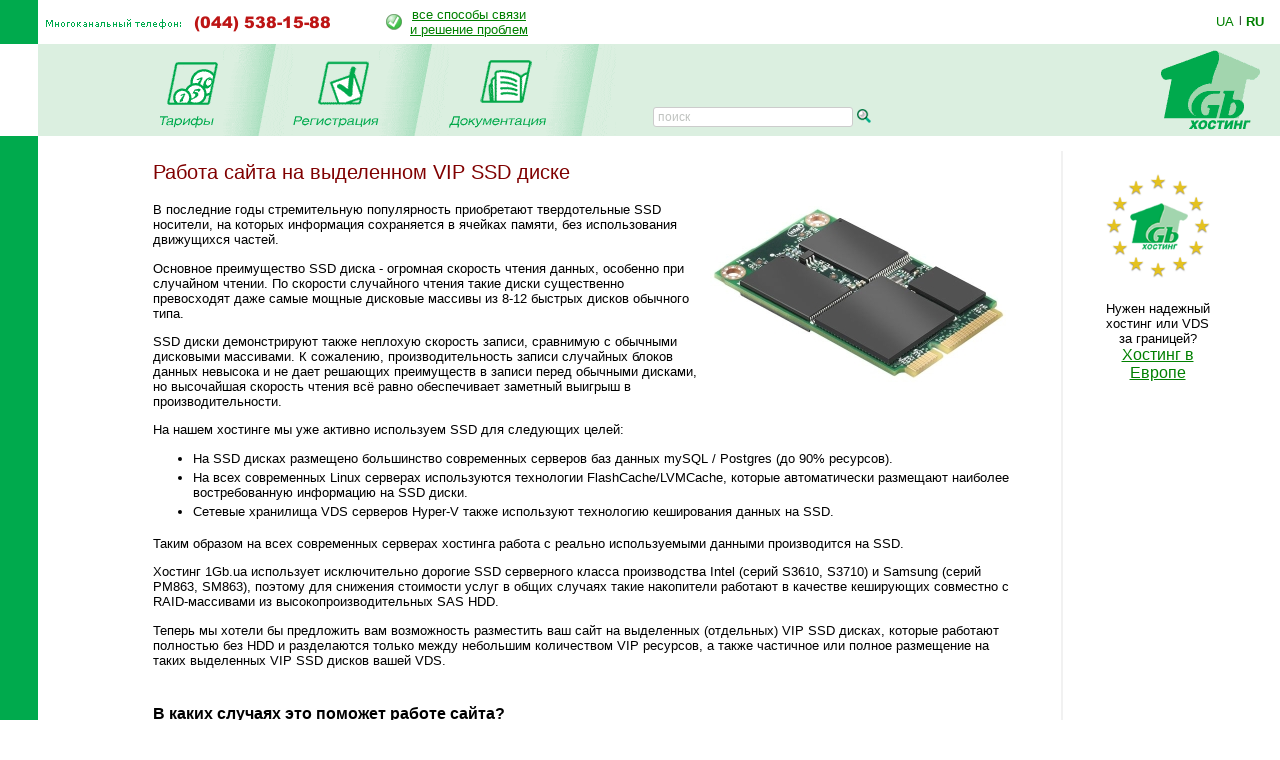

--- FILE ---
content_type: text/html; charset=windows-1251
request_url: https://www.1gb.ua/services_ssd.php?m=d&PHPSESSID=30a650d155c2a64b9dc4bccf00b0de89&to_lang=ru
body_size: 17683
content:
<!DOCTYPE HTML PUBLIC "-//W3C//DTD HTML 4.0 Transitional//EN">
<html><head>

<title>Работа сайта на VIP SSD диске</title>

	

<script language="JavaScript" type="text/javascript">
<!--
function SwitchImg()
{ //
  var rem, keep=0, store, obj, switcher=new Array, history=document.Data;
    for (rem=0; rem < (SwitchImg.arguments.length-2); rem+=3) {
    	store = SwitchImg.arguments[(navigator.appName == 'Netscape')?rem:rem+1];
    if ((store.indexOf('document.layers[')==0 && document.layers==null) ||
        (store.indexOf('document.all[')==0 && document.all==null))
         store = 'document'+store.substring(store.lastIndexOf('.'),store.length);
         obj = eval(store);
    if (obj != null) {
   	   switcher[keep++] = obj;
      switcher[keep++] = (history==null || history[keep-1]!=obj)?obj.src:history[keep];
      obj.src = SwitchImg.arguments[rem+2];
  } }
  document.Data = switcher;
} //

function RestoreImg()
{ //
  if (document.Data != null)
    for (var rem=0; rem<(document.Data.length-1); rem+=2)
      document.Data[rem].src=document.Data[rem+1];
} //

//  -->
</script>
<script type="text/javascript">
	function collapsElement(id) {
		if ( document.getElementById(id).style.display != "none" ) {
			document.getElementById(id).style.display = 'none';
		}
		else {
			document.getElementById(id).style.display = '';
		}
	}
</script>
<link rel="STYLESHEET" type="text/css" href="/styles.css">
<link href="/j/jquery-ui-1.10.1.custom.css" rel="stylesheet">
<link rel="search" type="application/opensearchdescription+xml" title="1gb.ua" href="/1gbua.search.xml">
<meta name="description" content="Лучший Windows .NET и Linux хостинг сайтов по честной цене. Недорогие и быстрые VPS / VDS сервера на SSD. Быстрая Поддержка 24/7. Тестовый период 10 дней без оплаты">
<meta name="keywords" content="хостинг, виртуальный хостинг, недорогой хостинг, shared, качественный хостинг в Украине, недорогой и быстрый Windows .NET хостинг, надежный linux хостинг, домен в подарок с хостингом, бесплатный домен, самые дешевые домены, лучший хостинг Украина, конструктор сайтов, лучший хостинг сайтов 2019, украинский хостинг, быстрый ssd хостин, тестовый период, дешевый, SSD, хорошая техподдержка, VPS, VDS, стабильный VPS, дешевый VPS, почта, SVN, Ruby, Python, SSH, PERL, PHP, mysql, ASP.NET, WebDAV, Jabber,DNS сервер, PostgreSQL, Microsoft SQL Server, MSSQL, MS Access, SSL, HTTPS, Plone, Django, Pylons, Trac, SLA, сервер M.E.Doc, Medoc, Медок, сервер бухгалтерия, сервер для 1с"></head>

<BODY bottomMargin=0 bgColor="#ffffff" leftMargin=0 topMargin=0 rightMargin=0>
<TABLE height="100%" cellSpacing=0 cellPadding=0 width="100%" border=0>
  <TBODY>
  <TR>
    <TD width=38><IMG height=44 alt="" src="/images/green.gif" width=38 border=0></TD>
    <TD align=left>
		<table border=0 cellspacing=0 cellpadding=0>
		<tr><td><img border=0 alt='(044) 538-1588' src='/img/tel.gif'>
			<td style='padding-left:40px;'><table border=0 cellpadding=0 cellspacing=0><tr><td style='padding-right: 8px;'><img src='/img/status-ok.gif'><td align=center nowrap>
				<a href='about_support.php'>все способы связи<br>и решение проблем </a></table>
		</table></TD>
    <TD width='87px' valign='center' nowrap>
    

	<div class='langwrap'>
		<a  class='' href='https://www.1gb.ua/services_ssd.php?m=d&PHPSESSID=30a650d155c2a64b9dc4bccf00b0de89&to_lang=ua'>UA</a><span class='lngdelim'>|</span>
		<a  class='active' href='https://www.1gb.ua/services_ssd.php?m=d&PHPSESSID=30a650d155c2a64b9dc4bccf00b0de89&to_lang=ru'>RU</a>
	</div>


    </TD></TR>

  <TR>
    <TD>&nbsp;<img src="/scripts/UserStatistic.asp?UID=13&amp;SID=52382443&amp;IPAddr=18.117.96.194&amp;Referer=&amp;UserAgent=Mozilla%2F5.0+%28Macintosh%3B+Intel+Mac+OS+X+10_15_7%29+AppleWebKit%2F537.36+%28KHTML%2C+like+Gecko%29+Chrome%2F131.0.0.0+Safari%2F537.36%3B+ClaudeBot%2F1.0%3B+%2Bclaudebot%40anthropic.com%29" width=1 height=1 alt=""></TD>
    <TD bgColor="#DBEFE0" colSpan=2>
      <TABLE cellSpacing=0 cellPadding=0 width="100%" border=0>
        <TBODY>
        <TR>
          <TD style="padding-left: 50px;" id='page_pad1'>
				<A 
            onmouseover="SwitchImg('document.about','document.about','/1gbrudesign_images/b-about_.gif')" 
            onmouseout="RestoreImg()" href="/price.php"><img src="/images/b-tarr.gif" width="67" height="77" alt="" border="0"></A><TD><img src="/images/menu-div.gif" 
			width="70" height="92" alt="" border="0"><TD><A 
            onmouseover="SwitchImg('document.price','document.price','/1gbrudesign_images/b-price_.gif')" 
            onmouseout="RestoreImg()" href="/registered_ajax_register.php?bmode=dyn1"><img src="/images/b-reg.gif" width="86" height="77" alt="" border="0"></A><TD><img src="/images/menu-div.gif" 
			width="70" height="92" alt="" border="0"><TD><A 
            onmouseover="SwitchImg('document.reg','document.reg','/1gbrudesign_images/b-registration_.gif')" 
            onmouseout="RestoreImg()" href="/services.php"><img src="/images/b-docs.gif" width="97" height="77" 
			alt="" border="0"></A><TD><img src="/images/menu-div.gif" 
			width="70" height="92" alt="" border="0"><TD valign=bottom>&nbsp;
			</TD>
						<td valign=bottom style='padding-left:2.5em; padding-bottom: 3px;'><form name=s_form method=get action='search.php' style='margin:0px;'><table cellpadding=0 cellspacing=0 border=0>
			<tr>
			<td nowrap class='search_top'>
			<input type=text size=16 name=q value='' placeholder='поиск' class='search_top_input' style='font-size:9pt;'>
			<input type=submit value='' class='search_top_but' style='font-size:9pt;'></td>
			</table></form>
		</td>
		          
	<td width="100%">&nbsp;</td>
	<TD><A href="/index.php"><img src="/images/1gb-logo.gif" width="140" height="92" alt="1gb - .net, ASP, Windows, Apache, PHP хостинг" border="0"></A></TD></TR></TBODY></TABLE></TD></TR>    
    <TD vAlign=bottom bgcolor="#00AA4D"><img src="/images/1gb-greenside.gif" width="38" height="54" alt="" border="0"></TD>
    <TD vAlign=top colSpan=2 height="100%">

<div style='width: 770px;' id='main_area_block'><table cellpadding="0" cellspacing="15" width="100%" border="0">
<tr>
<td valign="top" style="padding-top:10px;">

<h1>Работа сайта на выделенном VIP SSD диске</h1>

	<p><img src='/img/ssd-300.jpg' alt='SSD Intel 310' hspace=12 vspace=4 align=right>В последние годы 
	стремительную популярность приобретают твердотельные SSD носители, на которых информация сохраняется
	в ячейках памяти, без использования движущихся частей.

	<p>Основное преимущество SSD диска - огромная скорость чтения данных, особенно при случайном 
	чтении. По скорости случайного чтения такие диски существенно превосходят даже самые мощные 
	дисковые массивы из 8-12 быстрых дисков обычного типа.
	<p>SSD диски демонстрируют также неплохую скорость записи, сравнимую с обычными дисковыми массивами.
	К сожалению, производительность записи случайных блоков данных невысока и не дает решающих преимуществ
	в записи перед обычными дисками, но высочайшая скорость чтения всё равно обеспечивает заметный 
	выигрыш в производительности.
	
	<p>На нашем хостинге мы уже активно используем SSD для следующих целей:
	<ul>
	<li style='padding-bottom:4px;'>На SSD дисках размещено большинство современных серверов баз данных 
		mySQL / Postgres (до 90% ресурсов).
	<li style='padding-bottom:4px;'>На всех современных Linux серверах используются технологии FlashCache/LVMCache, 
		которые автоматически размещают наиболее востребованную информацию на SSD диски.
	<li style='padding-bottom:4px;'>Сетевые хранилища VDS серверов Hyper-V также используют технологию
		кеширования данных на SSD.
	</ul>

	<p>Таким образом на всех современных серверах хостинга работа с реально используемыми данными производится на SSD.

	<p>Хостинг 1Gb.ua использует исключительно дорогие SSD серверного класса производства Intel (серий S3610, S3710) и
	Samsung (серий PM863, SM863), поэтому для снижения стоимости услуг в общих случаях такие накопители работают в качестве
	кеширующих совместно с RAID-массивами из высокопроизводительных SAS HDD.
	
	<p>Теперь мы хотели бы предложить вам возможность разместить ваш сайт на выделенных (отдельных) VIP SSD дисках,
	которые работают полностью без HDD и разделаются только между небольшим количеством VIP ресурсов,
	а также частичное или полное размещение на таких выделенных VIP SSD дисков вашей VDS.


	<h2 style='padding-top:1.5em;'>В каких случаях это поможет работе сайта?</h2>
	
	<p>Некоторые современные порталы требуют для своей работы обращения к большому количеству файлов на диске.
	Например, такие системы, как 1С-Битрикс, Joomla, Wordpress и аналогичные, могут потребовать обращения
	к сотням файлов на диске для генерации единственной страницы сайта.

	<p>В том случае, если страницы сайта находятся в дисковом кеше сервера в оперативной памяти, 
	всё может работать быстро, но если сайт открывается редко и файлы в кеше отсутствуют, 
	то никакая дисковая система не сможет обеспечить мгновенного открытия страницы такого сайта. 
	Этот эффект называется "холодный старт".
	<br>Иногда разнообразные дисковые операции требуются сайту и для дальнейшей работы. Например, если
	на сайте большое разнообразие данных - большой каталог продукции, множество информационных страниц,
	то держать всё в оперативной памяти не получается даже для посещаемого сайта.
	
	<p>Гарантированное размещение всех файлов сайта на выделенном VIP SSD диске позволяет существенно уменьшить указанные
	симптомы. В том случае, если сайту для рядовой работы требуется обращение к большому числу файлов,
	сайт начнет работать существенно быстрее.
	
	
	<h2 style='padding-top:1.5em;'>Как воспользоваться и условия использования</h2>

	<p>Услуга доступна для веб-сайтов, размещенных на UNIX серверах, а также для VDS Hyper-V.
	
	
	<div style='padding-left:2em;'>
	<h3>Размещение сайтов на VIP SSD</h3>
	<p>Управление услугой для сайта производится из личного кабинета, раздел "Полный список функций", 
	"Размещение файлов сайта на выделенных VIP SSD". По вашей заявке выбранный сайт или сайты переносятся
	на выделенный VIP SSD диск, после чего необходимо в течение нескольких дней оплатить услугу.
	
	
	<h3>Размещение VDS Hyper-V на VIP SSD</h3>

	<p>Новые виртуальные сервера можно создавать полностью на выделенных VIP SSD автоматически,
	выбрав соответствующую опцию при создании машины.

	<p>Для размещения данных вашей VDS, созданной давно, на выделенных VIP SSD требуется обратиться в службу поддержки. 
	<br>Возможны следующие варианты:
	<ul>
		<li style='padding-bottom:4px;'>Размещение системного диска VDS на VIP SSD (его объем от 10 до 30 Гб) - позволит ускорить общую
			работу системы, особенно для VDS начальных тарифов.
		<li style='padding-bottom:4px;'>Размещение диска с данными на VIP SSD (его объем зависит от тарифа и от вашего желания) - позволит
			ускорить работу служб, которые вы в явном виде разместили на второй диск с данными.
	</ul>

	<p>Для переноса данных VDS на выделенный VIP SSD может потребоваться отключение машины на срок копирования данных (до нескольких часов).
	Наша поддержка согласует с вами точную процедуру подключения услуги.
	</div>


	<h2 style='padding-top:1.5em;'>Тарифы на размещение данных на VIP SSD</h2>
	
	
	<p>Заказ услуги производится с помощью изменения параметра тарифа. Мастер рассчитает вам цену в реальном времени.
	<p>Минимальный объем покупки выделенного VIP SSD для VDS Hyper-V - 10 Гб.
<div class='service_reginfo'>Хотите стать клиентом нашего хостинга? 
Попробуйте наши услуги и сервис. 
<br>Тестовый период до 10 дней, <img src='/img/status-ok.gif' alt='OK' border=0> <a href='/reg'>регистрация</a> 
занимает всего одну минуту.
<br><span>Будем рады видеть вас нашим клиентом!</span>
</div><div class='line'></div>
<h2>Оглавление технической документации</h2>
<ul>
<li><a href='/services_faq.php'><b>FAQ</b> (часто задаваемые вопросы)</a>
<li><a target='_blank' href='/wiki'>1GbWiki - руководства, инструкции и статьи от сотрудников 1gb.ua</a>
<li><a href='/services.php'>Техническое описание услуг</a>
<li><a href='/default.aspx'>База знаний хостинга</a>
<li><a href='/hosting_reference.php'>Рекомендации по программированию</a>
</ul>

<p>&nbsp;
<p>
<table cellspacing="0" cellpadding="0" border="0" align="center" bgcolor="#DBEFE0" width='95%'>
<tr>
	<td align='left'><img src="images/corn-tl.gif" width="4" height="4" alt="" border="0"></td>
	<td></td>
	<td align='right'><img src="images/corn-tr.gif" width="4" height="4" alt="" border="0"></td>
	</tr>
<tr>
<td>
<td align="center">


<table cellpadding="5" cellspacing="10" border="0">
<tr>
	<td><img src="/images/1gb-sm.gif" width="39" height="39" alt="" border="0"></td>
	<td nowrap><STRONG>Мы всегда готовы ответить на ваши вопросы!</STRONG> <BR>&nbsp; 
	<DIV class='compact_li'>Любые вопросы и поддержка - <A href="mailto:support@1gb.ua">support@1gb.ua</A>
		<br><a href='about_support.php'>другие способы связи</a></div>
</table>				


<td>
</tr>
<tr>
	<td align='left' height="4"><img src="images/corn-bl.gif" width="4" height="4" alt="" border="0"><td><td align='right'><img src="images/corn-br.gif" width="4" height="4" alt="" border="0"></tr>
</table><p>

<td background="1gbrudesign_images/gray.gif" width="2" id=grayspacer style="background-position:right; background-repeat:repeat-y;"><img src="1gbrudesign_images/gray.gif" width="2" height="2" alt="" border="0">
<td width=135 valign="top">


<center id=rb100100>



							<p><a href='http://www.1gb.ua/services_geohosting_n1.php' target=_blank><img 
							src='https://www.1gb.ua/img/1gb_eu.png' width=110 height=110 vspace=20 border=1 
							alt='EU hosting' style='border:0px solid white;'></a>
							Нужен надежный <br>
							хостинг или VDS за границей?<br>
							<span style='font-size:12pt;'><a target=_blank href='http://www.1gb.ua/services_geohosting_n1.php'>Хостинг в Европе</a>
</center>
<p>&nbsp;<p>
&nbsp;

</table>

</div>

<table width="100%" cellpadding="0" cellspacing="0" border="0">
<tr>
	<td width="15">&nbsp;&nbsp;&nbsp;<br>&nbsp;
		<td colspan=2 width="97%" style="padding: 1px;" bgcolor="#00AA4D" align="right">


<a href="#top" style="color: white">Наверх</a>&nbsp;

	<td width="15">&nbsp;&nbsp;&nbsp;
<tr>
	<td><td align=center>
	<td align=right valign=top>
	
	<table cellpadding="0" cellspacing="10" border="0">
		<tr><td>
				<td>
Поддержка: <a href="mailto:support@1gb.ua">support@1gb.ua</a>

	<br><a href='about_support.php'>другие способы связи</a>
	<br><strong>&copy; 2005-2026 <a href="/about.php">1GB Хостинг</a></strong>
    </table>
</table>


<!-- Google Analytics -->
<script type="text/javascript">

  var _gaq = _gaq || [];
  _gaq.push(['_setAccount', 'UA-25966792-1']);
  _gaq.push(['_setDomainName', '1gb.ua']);
  _gaq.push(['_trackPageview']);

  (function() {
    var ga = document.createElement('script'); ga.type = 'text/javascript'; ga.async = true;
    ga.src = ('https:' == document.location.protocol ? 'https://ssl' : 'http://www') + '.google-analytics.com/ga.js';
    var s = document.getElementsByTagName('script')[0]; s.parentNode.insertBefore(ga, s);
  })();

</script>
<!-- /Google Analytics -->

<script language="JavaScript" type="text/javascript">

var minWidth = 830;
var maxWidth = 1160;
var maxPad = 100;
var somePadMargin = 950;
var somePad = 24;

function adjust_page_width()
{
	if (document && document.body && document.body.offsetWidth)
	{
		if (document.body.offsetWidth > minWidth)
		{
			if (document.getElementById ('main_area_block'))
			{
				// adjust main area width
				var newWidth = maxWidth;
				if (document.body.offsetWidth < maxWidth)
					newWidth = document.body.offsetWidth;
				
				// adjust main area placement
				var newPad = document.body.offsetWidth - maxWidth;
				if (newPad < 0 && newWidth > somePadMargin)
				{
					newWidth = newWidth - 16;
					newPad = 28;
				}
				
				// configure page dimensions
				document.getElementById ('main_area_block').style.width = (newWidth - 70) + 'px';
				
				if (newPad > 0)
				{
					if (newPad > maxPad)
						newPad = maxPad;
					newPad2 = newPad + 18;
					if (document.getElementById ('main_area_block')) document.getElementById ('main_area_block').style.paddingLeft = newPad + 'px';
					if (document.getElementById ('page_pad1')) document.getElementById ('page_pad1').style.paddingLeft = newPad2 + 'px';
					if (document.getElementById ('left_block_td'))
					{
						// cabinet
						document.getElementById ('left_block_td').style.paddingRight = '24px';
						if (document.getElementById ('rb100100')) document.getElementById ('rb100100').style.paddingLeft = '24px';
					}
					else 
					{
						// public page
						if (document.getElementById ('grayspacer')) document.getElementById ('grayspacer').style.paddingLeft = '24px';
						if (document.getElementById ('rb100100')) document.getElementById ('rb100100').style.paddingLeft = '24px';
					}
				}
			}
		}
	
		if (document.getElementById ('rle468block'))
		{
			//document.getElementById ('rle468block').innerHTML = '_р р-я ­т я-я: ' + document.body.offsetWidth;
			//document.getElementById ('rle468block').innerHTML = '<iframe border=1 frameborder=0 src=\'serv_aux.php?q=width&p='+document.body.offsetWidth+'\' width=0 height=0></iframe>';
		}
	}
}

adjust_page_width();
setTimeout ('adjust_page_width();', 100);
setTimeout ('adjust_page_width();', 1000);

</script>

</table>

</body></html>